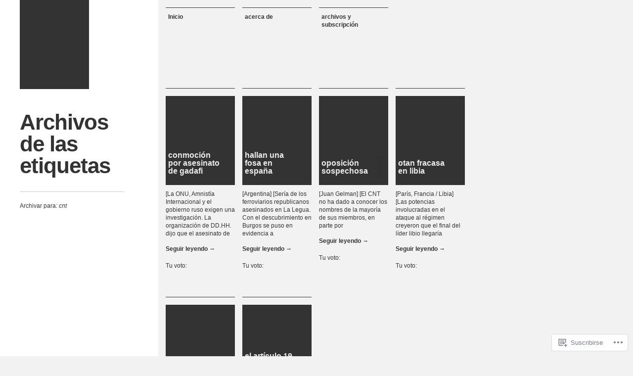

--- FILE ---
content_type: text/html; charset=UTF-8
request_url: https://mqh02.wordpress.com/tag/cnt/page/2/
body_size: 15948
content:
<!DOCTYPE html>
<html lang="es">
<head>
<meta charset="UTF-8" />
<title>cnt | mqh2 | Página 2</title>
<link rel="profile" href="http://gmpg.org/xfn/11" />
<link rel="pingback" href="https://mqh02.wordpress.com/xmlrpc.php" />
<!--[if lt IE 9]>
<script src="https://s0.wp.com/wp-content/themes/pub/the-columnist/js/html5.js?m=1351293340i" type="text/javascript"></script>
<![endif]-->

<meta name='robots' content='max-image-preview:large' />
<link rel='dns-prefetch' href='//s0.wp.com' />
<link rel="alternate" type="application/rss+xml" title="mqh2 &raquo; Feed" href="https://mqh02.wordpress.com/feed/" />
<link rel="alternate" type="application/rss+xml" title="mqh2 &raquo; Feed de los comentarios" href="https://mqh02.wordpress.com/comments/feed/" />
<link rel="alternate" type="application/rss+xml" title="mqh2 &raquo; Etiqueta cnt del feed" href="https://mqh02.wordpress.com/tag/cnt/feed/" />
	<script type="text/javascript">
		/* <![CDATA[ */
		function addLoadEvent(func) {
			var oldonload = window.onload;
			if (typeof window.onload != 'function') {
				window.onload = func;
			} else {
				window.onload = function () {
					oldonload();
					func();
				}
			}
		}
		/* ]]> */
	</script>
	<link crossorigin='anonymous' rel='stylesheet' id='all-css-0-1' href='/wp-content/mu-plugins/likes/jetpack-likes.css?m=1743883414i&cssminify=yes' type='text/css' media='all' />
<style id='wp-emoji-styles-inline-css'>

	img.wp-smiley, img.emoji {
		display: inline !important;
		border: none !important;
		box-shadow: none !important;
		height: 1em !important;
		width: 1em !important;
		margin: 0 0.07em !important;
		vertical-align: -0.1em !important;
		background: none !important;
		padding: 0 !important;
	}
/*# sourceURL=wp-emoji-styles-inline-css */
</style>
<link crossorigin='anonymous' rel='stylesheet' id='all-css-2-1' href='/wp-content/plugins/gutenberg-core/v22.4.0/build/styles/block-library/style.min.css?m=1768935615i&cssminify=yes' type='text/css' media='all' />
<style id='wp-block-library-inline-css'>
.has-text-align-justify {
	text-align:justify;
}
.has-text-align-justify{text-align:justify;}

/*# sourceURL=wp-block-library-inline-css */
</style><style id='global-styles-inline-css'>
:root{--wp--preset--aspect-ratio--square: 1;--wp--preset--aspect-ratio--4-3: 4/3;--wp--preset--aspect-ratio--3-4: 3/4;--wp--preset--aspect-ratio--3-2: 3/2;--wp--preset--aspect-ratio--2-3: 2/3;--wp--preset--aspect-ratio--16-9: 16/9;--wp--preset--aspect-ratio--9-16: 9/16;--wp--preset--color--black: #000000;--wp--preset--color--cyan-bluish-gray: #abb8c3;--wp--preset--color--white: #ffffff;--wp--preset--color--pale-pink: #f78da7;--wp--preset--color--vivid-red: #cf2e2e;--wp--preset--color--luminous-vivid-orange: #ff6900;--wp--preset--color--luminous-vivid-amber: #fcb900;--wp--preset--color--light-green-cyan: #7bdcb5;--wp--preset--color--vivid-green-cyan: #00d084;--wp--preset--color--pale-cyan-blue: #8ed1fc;--wp--preset--color--vivid-cyan-blue: #0693e3;--wp--preset--color--vivid-purple: #9b51e0;--wp--preset--gradient--vivid-cyan-blue-to-vivid-purple: linear-gradient(135deg,rgb(6,147,227) 0%,rgb(155,81,224) 100%);--wp--preset--gradient--light-green-cyan-to-vivid-green-cyan: linear-gradient(135deg,rgb(122,220,180) 0%,rgb(0,208,130) 100%);--wp--preset--gradient--luminous-vivid-amber-to-luminous-vivid-orange: linear-gradient(135deg,rgb(252,185,0) 0%,rgb(255,105,0) 100%);--wp--preset--gradient--luminous-vivid-orange-to-vivid-red: linear-gradient(135deg,rgb(255,105,0) 0%,rgb(207,46,46) 100%);--wp--preset--gradient--very-light-gray-to-cyan-bluish-gray: linear-gradient(135deg,rgb(238,238,238) 0%,rgb(169,184,195) 100%);--wp--preset--gradient--cool-to-warm-spectrum: linear-gradient(135deg,rgb(74,234,220) 0%,rgb(151,120,209) 20%,rgb(207,42,186) 40%,rgb(238,44,130) 60%,rgb(251,105,98) 80%,rgb(254,248,76) 100%);--wp--preset--gradient--blush-light-purple: linear-gradient(135deg,rgb(255,206,236) 0%,rgb(152,150,240) 100%);--wp--preset--gradient--blush-bordeaux: linear-gradient(135deg,rgb(254,205,165) 0%,rgb(254,45,45) 50%,rgb(107,0,62) 100%);--wp--preset--gradient--luminous-dusk: linear-gradient(135deg,rgb(255,203,112) 0%,rgb(199,81,192) 50%,rgb(65,88,208) 100%);--wp--preset--gradient--pale-ocean: linear-gradient(135deg,rgb(255,245,203) 0%,rgb(182,227,212) 50%,rgb(51,167,181) 100%);--wp--preset--gradient--electric-grass: linear-gradient(135deg,rgb(202,248,128) 0%,rgb(113,206,126) 100%);--wp--preset--gradient--midnight: linear-gradient(135deg,rgb(2,3,129) 0%,rgb(40,116,252) 100%);--wp--preset--font-size--small: 13px;--wp--preset--font-size--medium: 20px;--wp--preset--font-size--large: 36px;--wp--preset--font-size--x-large: 42px;--wp--preset--font-family--albert-sans: 'Albert Sans', sans-serif;--wp--preset--font-family--alegreya: Alegreya, serif;--wp--preset--font-family--arvo: Arvo, serif;--wp--preset--font-family--bodoni-moda: 'Bodoni Moda', serif;--wp--preset--font-family--bricolage-grotesque: 'Bricolage Grotesque', sans-serif;--wp--preset--font-family--cabin: Cabin, sans-serif;--wp--preset--font-family--chivo: Chivo, sans-serif;--wp--preset--font-family--commissioner: Commissioner, sans-serif;--wp--preset--font-family--cormorant: Cormorant, serif;--wp--preset--font-family--courier-prime: 'Courier Prime', monospace;--wp--preset--font-family--crimson-pro: 'Crimson Pro', serif;--wp--preset--font-family--dm-mono: 'DM Mono', monospace;--wp--preset--font-family--dm-sans: 'DM Sans', sans-serif;--wp--preset--font-family--dm-serif-display: 'DM Serif Display', serif;--wp--preset--font-family--domine: Domine, serif;--wp--preset--font-family--eb-garamond: 'EB Garamond', serif;--wp--preset--font-family--epilogue: Epilogue, sans-serif;--wp--preset--font-family--fahkwang: Fahkwang, sans-serif;--wp--preset--font-family--figtree: Figtree, sans-serif;--wp--preset--font-family--fira-sans: 'Fira Sans', sans-serif;--wp--preset--font-family--fjalla-one: 'Fjalla One', sans-serif;--wp--preset--font-family--fraunces: Fraunces, serif;--wp--preset--font-family--gabarito: Gabarito, system-ui;--wp--preset--font-family--ibm-plex-mono: 'IBM Plex Mono', monospace;--wp--preset--font-family--ibm-plex-sans: 'IBM Plex Sans', sans-serif;--wp--preset--font-family--ibarra-real-nova: 'Ibarra Real Nova', serif;--wp--preset--font-family--instrument-serif: 'Instrument Serif', serif;--wp--preset--font-family--inter: Inter, sans-serif;--wp--preset--font-family--josefin-sans: 'Josefin Sans', sans-serif;--wp--preset--font-family--jost: Jost, sans-serif;--wp--preset--font-family--libre-baskerville: 'Libre Baskerville', serif;--wp--preset--font-family--libre-franklin: 'Libre Franklin', sans-serif;--wp--preset--font-family--literata: Literata, serif;--wp--preset--font-family--lora: Lora, serif;--wp--preset--font-family--merriweather: Merriweather, serif;--wp--preset--font-family--montserrat: Montserrat, sans-serif;--wp--preset--font-family--newsreader: Newsreader, serif;--wp--preset--font-family--noto-sans-mono: 'Noto Sans Mono', sans-serif;--wp--preset--font-family--nunito: Nunito, sans-serif;--wp--preset--font-family--open-sans: 'Open Sans', sans-serif;--wp--preset--font-family--overpass: Overpass, sans-serif;--wp--preset--font-family--pt-serif: 'PT Serif', serif;--wp--preset--font-family--petrona: Petrona, serif;--wp--preset--font-family--piazzolla: Piazzolla, serif;--wp--preset--font-family--playfair-display: 'Playfair Display', serif;--wp--preset--font-family--plus-jakarta-sans: 'Plus Jakarta Sans', sans-serif;--wp--preset--font-family--poppins: Poppins, sans-serif;--wp--preset--font-family--raleway: Raleway, sans-serif;--wp--preset--font-family--roboto: Roboto, sans-serif;--wp--preset--font-family--roboto-slab: 'Roboto Slab', serif;--wp--preset--font-family--rubik: Rubik, sans-serif;--wp--preset--font-family--rufina: Rufina, serif;--wp--preset--font-family--sora: Sora, sans-serif;--wp--preset--font-family--source-sans-3: 'Source Sans 3', sans-serif;--wp--preset--font-family--source-serif-4: 'Source Serif 4', serif;--wp--preset--font-family--space-mono: 'Space Mono', monospace;--wp--preset--font-family--syne: Syne, sans-serif;--wp--preset--font-family--texturina: Texturina, serif;--wp--preset--font-family--urbanist: Urbanist, sans-serif;--wp--preset--font-family--work-sans: 'Work Sans', sans-serif;--wp--preset--spacing--20: 0.44rem;--wp--preset--spacing--30: 0.67rem;--wp--preset--spacing--40: 1rem;--wp--preset--spacing--50: 1.5rem;--wp--preset--spacing--60: 2.25rem;--wp--preset--spacing--70: 3.38rem;--wp--preset--spacing--80: 5.06rem;--wp--preset--shadow--natural: 6px 6px 9px rgba(0, 0, 0, 0.2);--wp--preset--shadow--deep: 12px 12px 50px rgba(0, 0, 0, 0.4);--wp--preset--shadow--sharp: 6px 6px 0px rgba(0, 0, 0, 0.2);--wp--preset--shadow--outlined: 6px 6px 0px -3px rgb(255, 255, 255), 6px 6px rgb(0, 0, 0);--wp--preset--shadow--crisp: 6px 6px 0px rgb(0, 0, 0);}:where(body) { margin: 0; }:where(.is-layout-flex){gap: 0.5em;}:where(.is-layout-grid){gap: 0.5em;}body .is-layout-flex{display: flex;}.is-layout-flex{flex-wrap: wrap;align-items: center;}.is-layout-flex > :is(*, div){margin: 0;}body .is-layout-grid{display: grid;}.is-layout-grid > :is(*, div){margin: 0;}body{padding-top: 0px;padding-right: 0px;padding-bottom: 0px;padding-left: 0px;}:root :where(.wp-element-button, .wp-block-button__link){background-color: #32373c;border-width: 0;color: #fff;font-family: inherit;font-size: inherit;font-style: inherit;font-weight: inherit;letter-spacing: inherit;line-height: inherit;padding-top: calc(0.667em + 2px);padding-right: calc(1.333em + 2px);padding-bottom: calc(0.667em + 2px);padding-left: calc(1.333em + 2px);text-decoration: none;text-transform: inherit;}.has-black-color{color: var(--wp--preset--color--black) !important;}.has-cyan-bluish-gray-color{color: var(--wp--preset--color--cyan-bluish-gray) !important;}.has-white-color{color: var(--wp--preset--color--white) !important;}.has-pale-pink-color{color: var(--wp--preset--color--pale-pink) !important;}.has-vivid-red-color{color: var(--wp--preset--color--vivid-red) !important;}.has-luminous-vivid-orange-color{color: var(--wp--preset--color--luminous-vivid-orange) !important;}.has-luminous-vivid-amber-color{color: var(--wp--preset--color--luminous-vivid-amber) !important;}.has-light-green-cyan-color{color: var(--wp--preset--color--light-green-cyan) !important;}.has-vivid-green-cyan-color{color: var(--wp--preset--color--vivid-green-cyan) !important;}.has-pale-cyan-blue-color{color: var(--wp--preset--color--pale-cyan-blue) !important;}.has-vivid-cyan-blue-color{color: var(--wp--preset--color--vivid-cyan-blue) !important;}.has-vivid-purple-color{color: var(--wp--preset--color--vivid-purple) !important;}.has-black-background-color{background-color: var(--wp--preset--color--black) !important;}.has-cyan-bluish-gray-background-color{background-color: var(--wp--preset--color--cyan-bluish-gray) !important;}.has-white-background-color{background-color: var(--wp--preset--color--white) !important;}.has-pale-pink-background-color{background-color: var(--wp--preset--color--pale-pink) !important;}.has-vivid-red-background-color{background-color: var(--wp--preset--color--vivid-red) !important;}.has-luminous-vivid-orange-background-color{background-color: var(--wp--preset--color--luminous-vivid-orange) !important;}.has-luminous-vivid-amber-background-color{background-color: var(--wp--preset--color--luminous-vivid-amber) !important;}.has-light-green-cyan-background-color{background-color: var(--wp--preset--color--light-green-cyan) !important;}.has-vivid-green-cyan-background-color{background-color: var(--wp--preset--color--vivid-green-cyan) !important;}.has-pale-cyan-blue-background-color{background-color: var(--wp--preset--color--pale-cyan-blue) !important;}.has-vivid-cyan-blue-background-color{background-color: var(--wp--preset--color--vivid-cyan-blue) !important;}.has-vivid-purple-background-color{background-color: var(--wp--preset--color--vivid-purple) !important;}.has-black-border-color{border-color: var(--wp--preset--color--black) !important;}.has-cyan-bluish-gray-border-color{border-color: var(--wp--preset--color--cyan-bluish-gray) !important;}.has-white-border-color{border-color: var(--wp--preset--color--white) !important;}.has-pale-pink-border-color{border-color: var(--wp--preset--color--pale-pink) !important;}.has-vivid-red-border-color{border-color: var(--wp--preset--color--vivid-red) !important;}.has-luminous-vivid-orange-border-color{border-color: var(--wp--preset--color--luminous-vivid-orange) !important;}.has-luminous-vivid-amber-border-color{border-color: var(--wp--preset--color--luminous-vivid-amber) !important;}.has-light-green-cyan-border-color{border-color: var(--wp--preset--color--light-green-cyan) !important;}.has-vivid-green-cyan-border-color{border-color: var(--wp--preset--color--vivid-green-cyan) !important;}.has-pale-cyan-blue-border-color{border-color: var(--wp--preset--color--pale-cyan-blue) !important;}.has-vivid-cyan-blue-border-color{border-color: var(--wp--preset--color--vivid-cyan-blue) !important;}.has-vivid-purple-border-color{border-color: var(--wp--preset--color--vivid-purple) !important;}.has-vivid-cyan-blue-to-vivid-purple-gradient-background{background: var(--wp--preset--gradient--vivid-cyan-blue-to-vivid-purple) !important;}.has-light-green-cyan-to-vivid-green-cyan-gradient-background{background: var(--wp--preset--gradient--light-green-cyan-to-vivid-green-cyan) !important;}.has-luminous-vivid-amber-to-luminous-vivid-orange-gradient-background{background: var(--wp--preset--gradient--luminous-vivid-amber-to-luminous-vivid-orange) !important;}.has-luminous-vivid-orange-to-vivid-red-gradient-background{background: var(--wp--preset--gradient--luminous-vivid-orange-to-vivid-red) !important;}.has-very-light-gray-to-cyan-bluish-gray-gradient-background{background: var(--wp--preset--gradient--very-light-gray-to-cyan-bluish-gray) !important;}.has-cool-to-warm-spectrum-gradient-background{background: var(--wp--preset--gradient--cool-to-warm-spectrum) !important;}.has-blush-light-purple-gradient-background{background: var(--wp--preset--gradient--blush-light-purple) !important;}.has-blush-bordeaux-gradient-background{background: var(--wp--preset--gradient--blush-bordeaux) !important;}.has-luminous-dusk-gradient-background{background: var(--wp--preset--gradient--luminous-dusk) !important;}.has-pale-ocean-gradient-background{background: var(--wp--preset--gradient--pale-ocean) !important;}.has-electric-grass-gradient-background{background: var(--wp--preset--gradient--electric-grass) !important;}.has-midnight-gradient-background{background: var(--wp--preset--gradient--midnight) !important;}.has-small-font-size{font-size: var(--wp--preset--font-size--small) !important;}.has-medium-font-size{font-size: var(--wp--preset--font-size--medium) !important;}.has-large-font-size{font-size: var(--wp--preset--font-size--large) !important;}.has-x-large-font-size{font-size: var(--wp--preset--font-size--x-large) !important;}.has-albert-sans-font-family{font-family: var(--wp--preset--font-family--albert-sans) !important;}.has-alegreya-font-family{font-family: var(--wp--preset--font-family--alegreya) !important;}.has-arvo-font-family{font-family: var(--wp--preset--font-family--arvo) !important;}.has-bodoni-moda-font-family{font-family: var(--wp--preset--font-family--bodoni-moda) !important;}.has-bricolage-grotesque-font-family{font-family: var(--wp--preset--font-family--bricolage-grotesque) !important;}.has-cabin-font-family{font-family: var(--wp--preset--font-family--cabin) !important;}.has-chivo-font-family{font-family: var(--wp--preset--font-family--chivo) !important;}.has-commissioner-font-family{font-family: var(--wp--preset--font-family--commissioner) !important;}.has-cormorant-font-family{font-family: var(--wp--preset--font-family--cormorant) !important;}.has-courier-prime-font-family{font-family: var(--wp--preset--font-family--courier-prime) !important;}.has-crimson-pro-font-family{font-family: var(--wp--preset--font-family--crimson-pro) !important;}.has-dm-mono-font-family{font-family: var(--wp--preset--font-family--dm-mono) !important;}.has-dm-sans-font-family{font-family: var(--wp--preset--font-family--dm-sans) !important;}.has-dm-serif-display-font-family{font-family: var(--wp--preset--font-family--dm-serif-display) !important;}.has-domine-font-family{font-family: var(--wp--preset--font-family--domine) !important;}.has-eb-garamond-font-family{font-family: var(--wp--preset--font-family--eb-garamond) !important;}.has-epilogue-font-family{font-family: var(--wp--preset--font-family--epilogue) !important;}.has-fahkwang-font-family{font-family: var(--wp--preset--font-family--fahkwang) !important;}.has-figtree-font-family{font-family: var(--wp--preset--font-family--figtree) !important;}.has-fira-sans-font-family{font-family: var(--wp--preset--font-family--fira-sans) !important;}.has-fjalla-one-font-family{font-family: var(--wp--preset--font-family--fjalla-one) !important;}.has-fraunces-font-family{font-family: var(--wp--preset--font-family--fraunces) !important;}.has-gabarito-font-family{font-family: var(--wp--preset--font-family--gabarito) !important;}.has-ibm-plex-mono-font-family{font-family: var(--wp--preset--font-family--ibm-plex-mono) !important;}.has-ibm-plex-sans-font-family{font-family: var(--wp--preset--font-family--ibm-plex-sans) !important;}.has-ibarra-real-nova-font-family{font-family: var(--wp--preset--font-family--ibarra-real-nova) !important;}.has-instrument-serif-font-family{font-family: var(--wp--preset--font-family--instrument-serif) !important;}.has-inter-font-family{font-family: var(--wp--preset--font-family--inter) !important;}.has-josefin-sans-font-family{font-family: var(--wp--preset--font-family--josefin-sans) !important;}.has-jost-font-family{font-family: var(--wp--preset--font-family--jost) !important;}.has-libre-baskerville-font-family{font-family: var(--wp--preset--font-family--libre-baskerville) !important;}.has-libre-franklin-font-family{font-family: var(--wp--preset--font-family--libre-franklin) !important;}.has-literata-font-family{font-family: var(--wp--preset--font-family--literata) !important;}.has-lora-font-family{font-family: var(--wp--preset--font-family--lora) !important;}.has-merriweather-font-family{font-family: var(--wp--preset--font-family--merriweather) !important;}.has-montserrat-font-family{font-family: var(--wp--preset--font-family--montserrat) !important;}.has-newsreader-font-family{font-family: var(--wp--preset--font-family--newsreader) !important;}.has-noto-sans-mono-font-family{font-family: var(--wp--preset--font-family--noto-sans-mono) !important;}.has-nunito-font-family{font-family: var(--wp--preset--font-family--nunito) !important;}.has-open-sans-font-family{font-family: var(--wp--preset--font-family--open-sans) !important;}.has-overpass-font-family{font-family: var(--wp--preset--font-family--overpass) !important;}.has-pt-serif-font-family{font-family: var(--wp--preset--font-family--pt-serif) !important;}.has-petrona-font-family{font-family: var(--wp--preset--font-family--petrona) !important;}.has-piazzolla-font-family{font-family: var(--wp--preset--font-family--piazzolla) !important;}.has-playfair-display-font-family{font-family: var(--wp--preset--font-family--playfair-display) !important;}.has-plus-jakarta-sans-font-family{font-family: var(--wp--preset--font-family--plus-jakarta-sans) !important;}.has-poppins-font-family{font-family: var(--wp--preset--font-family--poppins) !important;}.has-raleway-font-family{font-family: var(--wp--preset--font-family--raleway) !important;}.has-roboto-font-family{font-family: var(--wp--preset--font-family--roboto) !important;}.has-roboto-slab-font-family{font-family: var(--wp--preset--font-family--roboto-slab) !important;}.has-rubik-font-family{font-family: var(--wp--preset--font-family--rubik) !important;}.has-rufina-font-family{font-family: var(--wp--preset--font-family--rufina) !important;}.has-sora-font-family{font-family: var(--wp--preset--font-family--sora) !important;}.has-source-sans-3-font-family{font-family: var(--wp--preset--font-family--source-sans-3) !important;}.has-source-serif-4-font-family{font-family: var(--wp--preset--font-family--source-serif-4) !important;}.has-space-mono-font-family{font-family: var(--wp--preset--font-family--space-mono) !important;}.has-syne-font-family{font-family: var(--wp--preset--font-family--syne) !important;}.has-texturina-font-family{font-family: var(--wp--preset--font-family--texturina) !important;}.has-urbanist-font-family{font-family: var(--wp--preset--font-family--urbanist) !important;}.has-work-sans-font-family{font-family: var(--wp--preset--font-family--work-sans) !important;}
/*# sourceURL=global-styles-inline-css */
</style>

<style id='classic-theme-styles-inline-css'>
.wp-block-button__link{background-color:#32373c;border-radius:9999px;box-shadow:none;color:#fff;font-size:1.125em;padding:calc(.667em + 2px) calc(1.333em + 2px);text-decoration:none}.wp-block-file__button{background:#32373c;color:#fff}.wp-block-accordion-heading{margin:0}.wp-block-accordion-heading__toggle{background-color:inherit!important;color:inherit!important}.wp-block-accordion-heading__toggle:not(:focus-visible){outline:none}.wp-block-accordion-heading__toggle:focus,.wp-block-accordion-heading__toggle:hover{background-color:inherit!important;border:none;box-shadow:none;color:inherit;padding:var(--wp--preset--spacing--20,1em) 0;text-decoration:none}.wp-block-accordion-heading__toggle:focus-visible{outline:auto;outline-offset:0}
/*# sourceURL=/wp-content/plugins/gutenberg-core/v22.4.0/build/styles/block-library/classic.min.css */
</style>
<link crossorigin='anonymous' rel='stylesheet' id='all-css-4-1' href='/_static/??-eJx9jt0KwjAMRl/INNQNnRfis6xd0GrTlaV1+Pa2DlTw5yaEj3OSD+cIdgyJQsLo89EFQTsaP9qL4FrpTmkQx9ETTHRVLQ5O0pMASTdPyoqs8O0QZ3jdmqjkHPtUCabB9eSJC/ZPm2NxwJg4kQiUyS4zpFMR5cNbYozZ1LXEPnOoNb+3+4m7YBcFHu+reOC93rZ6s2uatjvfAfDJb0U=&cssminify=yes' type='text/css' media='all' />
<style id='jetpack_facebook_likebox-inline-css'>
.widget_facebook_likebox {
	overflow: hidden;
}

/*# sourceURL=/wp-content/mu-plugins/jetpack-plugin/moon/modules/widgets/facebook-likebox/style.css */
</style>
<link crossorigin='anonymous' rel='stylesheet' id='all-css-6-1' href='/_static/??-eJzTLy/QTc7PK0nNK9HPLdUtyClNz8wr1i9KTcrJTwcy0/WTi5G5ekCujj52Temp+bo5+cmJJZn5eSgc3bScxMwikFb7XFtDE1NLExMLc0OTLACohS2q&cssminify=yes' type='text/css' media='all' />
<link crossorigin='anonymous' rel='stylesheet' id='print-css-7-1' href='/wp-content/mu-plugins/global-print/global-print.css?m=1465851035i&cssminify=yes' type='text/css' media='print' />
<style id='jetpack-global-styles-frontend-style-inline-css'>
:root { --font-headings: unset; --font-base: unset; --font-headings-default: -apple-system,BlinkMacSystemFont,"Segoe UI",Roboto,Oxygen-Sans,Ubuntu,Cantarell,"Helvetica Neue",sans-serif; --font-base-default: -apple-system,BlinkMacSystemFont,"Segoe UI",Roboto,Oxygen-Sans,Ubuntu,Cantarell,"Helvetica Neue",sans-serif;}
/*# sourceURL=jetpack-global-styles-frontend-style-inline-css */
</style>
<link crossorigin='anonymous' rel='stylesheet' id='all-css-10-1' href='/_static/??-eJyNjcEKwjAQRH/IuFRT6kX8FNkmS5K6yQY3Qfx7bfEiXrwM82B4A49qnJRGpUHupnIPqSgs1Cq624chi6zhO5OCRryTR++fW00l7J3qDv43XVNxoOISsmEJol/wY2uR8vs3WggsM/I6uOTzMI3Hw8lOg11eUT1JKA==&cssminify=yes' type='text/css' media='all' />
<script type="text/javascript" id="wpcom-actionbar-placeholder-js-extra">
/* <![CDATA[ */
var actionbardata = {"siteID":"15065313","postID":"0","siteURL":"https://mqh02.wordpress.com","xhrURL":"https://mqh02.wordpress.com/wp-admin/admin-ajax.php","nonce":"c7e286457e","isLoggedIn":"","statusMessage":"","subsEmailDefault":"instantly","proxyScriptUrl":"https://s0.wp.com/wp-content/js/wpcom-proxy-request.js?m=1513050504i&amp;ver=20211021","i18n":{"followedText":"Las nuevas entradas de este sitio aparecer\u00e1n ahora en tu \u003Ca href=\"https://wordpress.com/reader\"\u003ELector\u003C/a\u003E","foldBar":"Contraer esta barra","unfoldBar":"Expandir esta barra","shortLinkCopied":"El enlace corto se ha copiado al portapapeles."}};
//# sourceURL=wpcom-actionbar-placeholder-js-extra
/* ]]> */
</script>
<script type="text/javascript" id="jetpack-mu-wpcom-settings-js-before">
/* <![CDATA[ */
var JETPACK_MU_WPCOM_SETTINGS = {"assetsUrl":"https://s0.wp.com/wp-content/mu-plugins/jetpack-mu-wpcom-plugin/moon/jetpack_vendor/automattic/jetpack-mu-wpcom/src/build/"};
//# sourceURL=jetpack-mu-wpcom-settings-js-before
/* ]]> */
</script>
<script crossorigin='anonymous' type='text/javascript'  src='/_static/??-eJzTLy/QTc7PK0nNK9HPKtYvyinRLSjKr6jUyyrW0QfKZeYl55SmpBaDJLMKS1OLKqGUXm5mHkFFurmZ6UWJJalQxfa5tobmRgamxgZmFpZZACbyLJI='></script>
<script type="text/javascript" id="rlt-proxy-js-after">
/* <![CDATA[ */
	rltInitialize( {"token":null,"iframeOrigins":["https:\/\/widgets.wp.com"]} );
//# sourceURL=rlt-proxy-js-after
/* ]]> */
</script>
<link rel="EditURI" type="application/rsd+xml" title="RSD" href="https://mqh02.wordpress.com/xmlrpc.php?rsd" />
<meta name="generator" content="WordPress.com" />

<!-- Jetpack Open Graph Tags -->
<meta property="og:type" content="website" />
<meta property="og:title" content="cnt &#8211; Página 2 &#8211; mqh2" />
<meta property="og:url" content="https://mqh02.wordpress.com/tag/cnt/" />
<meta property="og:site_name" content="mqh2" />
<meta property="og:image" content="https://s0.wp.com/i/blank.jpg?m=1383295312i" />
<meta property="og:image:width" content="200" />
<meta property="og:image:height" content="200" />
<meta property="og:image:alt" content="" />
<meta property="og:locale" content="es_ES" />
<meta property="fb:app_id" content="249643311490" />

<!-- End Jetpack Open Graph Tags -->
<link rel="shortcut icon" type="image/x-icon" href="https://s0.wp.com/i/favicon.ico?m=1713425267i" sizes="16x16 24x24 32x32 48x48" />
<link rel="icon" type="image/x-icon" href="https://s0.wp.com/i/favicon.ico?m=1713425267i" sizes="16x16 24x24 32x32 48x48" />
<link rel="apple-touch-icon" href="https://s0.wp.com/i/webclip.png?m=1713868326i" />
<link rel='openid.server' href='https://mqh02.wordpress.com/?openidserver=1' />
<link rel='openid.delegate' href='https://mqh02.wordpress.com/' />
<link rel="search" type="application/opensearchdescription+xml" href="https://mqh02.wordpress.com/osd.xml" title="mqh2" />
<link rel="search" type="application/opensearchdescription+xml" href="https://s1.wp.com/opensearch.xml" title="WordPress.com" />
<meta name="theme-color" content="#f2f2f2" />
<style type="text/css">.recentcomments a{display:inline !important;padding:0 !important;margin:0 !important;}</style>		<style type="text/css">
			.recentcomments a {
				display: inline !important;
				padding: 0 !important;
				margin: 0 !important;
			}

			table.recentcommentsavatartop img.avatar, table.recentcommentsavatarend img.avatar {
				border: 0px;
				margin: 0;
			}

			table.recentcommentsavatartop a, table.recentcommentsavatarend a {
				border: 0px !important;
				background-color: transparent !important;
			}

			td.recentcommentsavatarend, td.recentcommentsavatartop {
				padding: 0px 0px 1px 0px;
				margin: 0px;
			}

			td.recentcommentstextend {
				border: none !important;
				padding: 0px 0px 2px 10px;
			}

			.rtl td.recentcommentstextend {
				padding: 0px 10px 2px 0px;
			}

			td.recentcommentstexttop {
				border: none;
				padding: 0px 0px 0px 10px;
			}

			.rtl td.recentcommentstexttop {
				padding: 0px 10px 0px 0px;
			}
		</style>
		<meta name="description" content="Entradas sobre cnt escritas por lisperguer" />
</head>

<body class="archive paged tag tag-cnt tag-376660 paged-2 tag-paged-2 wp-theme-pubthe-columnist customizer-styles-applied jetpack-reblog-enabled">
<div id="page" class="hfeed site">
	
	<div id="main">
		<section id="primary" class="site-content">

			
			<div id="left-col">
				<header id="masthead" class="site-header" role="banner">
					<a class="thumbnail" href="https://mqh02.wordpress.com/" title="mqh2" rel="home">
																	</a>

					<hgroup class="single-title">
						<h1>Archivos de las etiquetas</h1><h2 class="single-description">Archivar para: <em><span>cnt</span></em></h2>					</hgroup><!-- end .single-title -->
				</header>
			</div>

			<div id="content" role="main">
				<nav role="navigation" class="site-navigation main-navigation">
					<h1 class="assistive-text">Menú</h1>
					<div class="assistive-text skip-link"><a href="#content" title="Saltar al contenido.">Saltar al contenido.</a></div>

					<div class="menu"><ul>
<li ><a href="https://mqh02.wordpress.com/">Inicio</a></li><li class="page_item page-item-2"><a href="https://mqh02.wordpress.com/acerca-de/">acerca de</a></li>
<li class="page_item page-item-17967"><a href="https://mqh02.wordpress.com/archivos-y-subscripcion/">archivos y subscripción</a></li>
</ul></div>
				</nav><!-- .site-navigation -->

				
				
				<div id="feed-wrap">

								
					
<article id="post-9524" class="post-9524 post type-post status-publish format-standard hentry category-africa-del-norte category-crimenes-de-guerra category-guerra category-libia tag-ai tag-amnistia-internacional tag-asesinato tag-benghazi tag-china tag-claudio-cordone tag-cnt tag-consejo-de-ddhh-de-la-onu tag-consejo-de-seguridad tag-consejo-nacional-de-transicion tag-coronel-saif-al-islam tag-corte-penal-internacional tag-cpi tag-cuba tag-damasco tag-derechos-humanos tag-ecuador tag-fidel-castro tag-ginebra tag-gobierno-ruso tag-jamahiriya tag-jiang-yu tag-kintto-lucas tag-mahmud-jibril tag-martir tag-ministro-sergei-lavrov tag-misrata tag-muammar-khadafi tag-naciones-unidas tag-occidente tag-onu tag-otan tag-phillipe-kirsch tag-presidente-bashir-al-assad tag-presidente-dimitri-medvedev tag-republica-de-masas tag-rupert-colville tag-rusia tag-siria tag-sirte tag-tratado-de-ginebra tag-tripoli tag-trofeo-de-guerra tag-venezuela">


			<a class="feed-item" href="https://mqh02.wordpress.com/2011/10/23/conmocion-por-asesinato-de-gadafi/" title="Enlace permanente a conmoción por asesinato de gadafi" rel="bookmark">
			<header class="entry-header">
									<div class="placeholder">
						<h1 class="entry-title">conmoción por asesinato de gadafi</h1>
					</div>
							</header><!-- .entry-header -->

			<div class="entry-summary">
				<p>[La ONU, Amnistía Internacional y el gobierno ruso exigen una investigación. La organización de DD.HH. dijo que el asesinato de <a class="more" href="https://mqh02.wordpress.com/2011/10/23/conmocion-por-asesinato-de-gadafi/">Seguir leyendo <span class="meta-nav">&rarr;</span></a></p>
<div class="sd-block sd-rating"><h3 class="sd-title">Tu voto:</h3><div class="cs-rating pd-rating" id="pd_rating_holder_2483067_post_9524"></div></div>							</div><!-- .entry-summary -->
		</a>
	

</article><!-- #post-9524 -->
				
					
<article id="post-7314" class="post-7314 post type-post status-publish format-standard hentry category-crimenes-contra-la-humanidad category-crimenes-de-guerra category-delitos-de-lesa-humanidad category-derechos-humanos category-dictadura-espanola category-espana category-europa category-fascismo category-terrorismo-de-estado tag-aranda-de-duero tag-armh tag-asoc-para-la-recuperacion-de-la-memoria-historica tag-burgos tag-carcel-de-aranda-de-duero tag-cnt tag-confederacion-nacional-del-trabajo tag-entierros-clandestinos tag-fosa-de-los-ferroviarios tag-fosas-comunes tag-franquismo tag-guerra-civil-espanola tag-historiadores-franquistas tag-jose-ignacio-casado tag-jose-maria-rojas tag-juez-baltasar-garzon tag-la-legua tag-monte-de-costajan tag-muertos-no-identificados tag-ong tag-poblacion-de-gumiel-de-izan tag-represion-franquista tag-sociedad-de-ciencias-de-aranzadi tag-trabajadores-fusilados tag-ugt tag-union-general-de-trabajadores">


			<a class="feed-item" href="https://mqh02.wordpress.com/2011/07/06/hallan-una-fosa-en-espana/" title="Enlace permanente a hallan una fosa en españa" rel="bookmark">
			<header class="entry-header">
									<div class="placeholder">
						<h1 class="entry-title">hallan una fosa en españa</h1>
					</div>
							</header><!-- .entry-header -->

			<div class="entry-summary">
				<p>[Argentina] [Sería de los ferroviarios republicanos asesinados en La Legua. Con el descubrimiento en Burgos se puso en evidencia a <a class="more" href="https://mqh02.wordpress.com/2011/07/06/hallan-una-fosa-en-espana/">Seguir leyendo <span class="meta-nav">&rarr;</span></a></p>
<div class="sd-block sd-rating"><h3 class="sd-title">Tu voto:</h3><div class="cs-rating pd-rating" id="pd_rating_holder_2483067_post_7314"></div></div>							</div><!-- .entry-summary -->
		</a>
	

</article><!-- #post-7314 -->
				
					
<article id="post-7231" class="post-7231 post type-post status-publish format-standard hentry category-guerra category-libia category-opinion tag-abdul-hakim-al-hasadi tag-al-qaida tag-ayuda-a-las-victimas-del-terrorismo tag-benghazi tag-centro-de-investigacion-y-estudio-del-terrorismo tag-centro-frances-de-investigaciones-sobre-inteligencia tag-cf2r tag-cirenaica tag-ciret-avt tag-cnt tag-combatientes-islamicos-de-libia tag-consejo-nacional-de-transicion tag-coronel-khadafi tag-corte-de-apelaciones-de-tripoli tag-diario-la-tribune tag-egipto tag-enfermeras-bulgaras tag-english-rfi tag-eric-decene-tunez tag-estado-islamico tag-extremistas tag-golpes-de-estado tag-hermandad-senussi tag-insurreccion-armada tag-islamitas tag-jihadistas tag-latribune-fr-ben-ali tag-monarquia tag-monarquicos tag-monarquicos-fundamentalistas tag-mustafa-abdul-jalil tag-otan tag-principe-de-salinas tag-premios-nobel tag-primavera-arabe tag-protestas-populares tag-rebeldes-libios tag-rey-idris-i tag-secta-musulmana-antioccidental tag-servicios-secretos-franceses tag-sida tag-terroristas-islamicos tag-tradicionalistas tag-tripoli tag-tripolitania tag-yves-bonnet">


			<a class="feed-item" href="https://mqh02.wordpress.com/2011/06/30/oposicion-sospechosa/" title="Enlace permanente a oposición sospechosa" rel="bookmark">
			<header class="entry-header">
									<div class="placeholder">
						<h1 class="entry-title">oposición sospechosa</h1>
					</div>
							</header><!-- .entry-header -->

			<div class="entry-summary">
				<p>[Juan Gelman] [El CNT no ha dado a conocer los nombres de la mayoría de sus miembros, en parte por <a class="more" href="https://mqh02.wordpress.com/2011/06/30/oposicion-sospechosa/">Seguir leyendo <span class="meta-nav">&rarr;</span></a></p>
<div class="sd-block sd-rating"><h3 class="sd-title">Tu voto:</h3><div class="cs-rating pd-rating" id="pd_rating_holder_2483067_post_7231"></div></div>							</div><!-- .entry-summary -->
		</a>
	

</article><!-- #post-7231 -->
				
					
<article id="post-6930" class="post-6930 post type-post status-publish format-standard hentry category-africa-del-norte category-estados-unidos category-europa category-guerra category-libia category-relaciones-internacionales tag-al-qaida tag-alianza-atlantica tag-aqli tag-aqmi tag-atrocidades tag-benghazi tag-centro-frances-de-investigaciones tag-cf2r tag-cnt tag-consejo-de-seguridad-de-las-naciones-unidas tag-consejo-nacional-de-transicion tag-contraespionaje-frances tag-desplazados tag-eric-denece tag-federacion-internacional-de-ajedrez tag-general-stephane-abrial tag-islam-radical tag-kirsan-ilyumzhinov tag-magreb-islamico tag-misiles-tierra-aire-sam-7 tag-muammar-khadafi tag-occidente tag-oposicion-libia tag-otan tag-partidarios-de-la-monarquia tag-protector-unificado tag-resolucion-1973 tag-robert-gates tag-servicios-de-inteligencia-occidentales tag-tripoli">


			<a class="feed-item" href="https://mqh02.wordpress.com/2011/06/17/otan-fracasa-en-libia-2/" title="Enlace permanente a otan fracasa en libia" rel="bookmark">
			<header class="entry-header">
									<div class="placeholder">
						<h1 class="entry-title">otan fracasa en libia</h1>
					</div>
							</header><!-- .entry-header -->

			<div class="entry-summary">
				<p>[París, Francia / Libia] [Las potencias involucradas en el ataque al régimen creyeron que el final del líder libio llegaría <a class="more" href="https://mqh02.wordpress.com/2011/06/17/otan-fracasa-en-libia-2/">Seguir leyendo <span class="meta-nav">&rarr;</span></a></p>
<div class="sd-block sd-rating"><h3 class="sd-title">Tu voto:</h3><div class="cs-rating pd-rating" id="pd_rating_holder_2483067_post_6930"></div></div>							</div><!-- .entry-summary -->
		</a>
	

</article><!-- #post-6930 -->
				
					
<article id="post-5796" class="post-5796 post type-post status-publish format-standard hentry category-estados-unidos category-europa category-libia tag-alain-juppe tag-ali-al-issaoui tag-benghazi tag-bombardeos tag-cnt tag-consejeros tag-consejo-de-seguridad tag-consejo-nacional-de-transicion tag-francois-baroin tag-gerard-longuet tag-guerra-de-libia tag-guerra-larga tag-guerrilla-urbana tag-invasion-terrestre tag-khadafi tag-milicias-paramilitares tag-milicias-rebeldes tag-ministro-ignacio-la-russa tag-misrata tag-muammar-khadafi tag-mustafa-abdeljalil tag-otan tag-presidente-nicolas-sarkozy tag-vicepresidente-joe-biden">


			<a class="feed-item" href="https://mqh02.wordpress.com/2011/04/22/otan-fracasa-en-libia/" title="Enlace permanente a otan fracasa en libia" rel="bookmark">
			<header class="entry-header">
									<div class="placeholder">
						<h1 class="entry-title">otan fracasa en libia</h1>
					</div>
							</header><!-- .entry-header -->

			<div class="entry-summary">
				<p>[París, Francia] [Los tres países de Europa no hablan de invadir por tierra, sino de «aconsejar» militarmente a la oposición <a class="more" href="https://mqh02.wordpress.com/2011/04/22/otan-fracasa-en-libia/">Seguir leyendo <span class="meta-nav">&rarr;</span></a></p>
<div class="sd-block sd-rating"><h3 class="sd-title">Tu voto:</h3><div class="cs-rating pd-rating" id="pd_rating_holder_2483067_post_5796"></div></div>							</div><!-- .entry-summary -->
		</a>
	

</article><!-- #post-5796 -->
				
					
<article id="post-3870" class="post-3870 post type-post status-publish format-standard hentry category-chile category-derechos-animales category-derechos-civiles category-derechos-humanos category-maltrato-animal category-mascotas tag-agentes-del-estado tag-aislamiento-prolongado tag-amenazas-de-muerte tag-angustia tag-animales-domesticos-en-edificios-y-condominios tag-ansiedad tag-apremios-ilegitimos tag-articulo-19 tag-articulo-255 tag-canal-chilevision tag-carnicerias tag-causas-animalistas tag-codigo-penal tag-centro-de-salud-mental-y-derechos-humanos tag-cnt tag-consejo-nacional-de-la-television tag-copropiedad-inmobiliaria tag-cria-de-pato tag-crimenes-de-guerra tag-crueldad tag-danos-psiquicos-y-morales tag-delitos-de-lesa-humanidad tag-derecho-a-la-integridad-psiquica tag-derecho-a-la-proteccion-de-la-salud tag-derecho-a-la-vida tag-derechos-animales tag-duelo-por-muerte-de-mascota tag-embotamiento-forzado-de-los-sentidos tag-envilecimiento tag-estabilidad-psicologica tag-eutanasia tag-fernando-borcel tag-formacion-espiritual tag-hospital-presbiteriano-de-nueva-york-florencia-trujillo tag-humillacion tag-identidad-moral tag-identidad-nacional tag-impotencia tag-inferioridad tag-integridad-fisica-y-psiquica tag-integridad-moral tag-integridad-psiquica tag-j-montoya-carrasquilla tag-jose-miguel-guzman tag-la-constitucion-politica-de-chile tag-ley-n-18-838 tag-ley-no-19-537 tag-mascotas-extraviadas tag-miedo tag-ministro-hinzpeter tag-penaflor tag-perros-vagos tag-pixie tag-presidente-pinera tag-primer-congreso-nacional-de-derechos-humanos tag-privacion-del-alimento tag-privacion-del-sueno tag-programa-sin-verguenza tag-responsabilidad-social tag-rodeo tag-ruido-persistente tag-sara-angelica-galvez-bravo tag-senador-navarro tag-senador-ruiz-esquide tag-simulacros-de-fusilamiento tag-tenencia-de-mascotas-en-edificios tag-torturas tag-tratos-crueles-e-inhumanos tag-tv-abierta tag-valores-morales-y-culturales">


			<a class="feed-item" href="https://mqh02.wordpress.com/2011/02/05/mascotas-e-integridad-psiquica-el-articulo-19/" title="Enlace permanente a el artículo 19 (mascotas e integridad psíquica)" rel="bookmark">
			<header class="entry-header">
									<div class="placeholder">
						<h1 class="entry-title">el artículo 19 (mascotas e integridad psíquica)</h1>
					</div>
							</header><!-- .entry-header -->

			<div class="entry-summary">
				<p>[Amado de Mérici] Pese a su pertinencia e importancia en causas relacionadas con el maltrato animal, no es frecuente que <a class="more" href="https://mqh02.wordpress.com/2011/02/05/mascotas-e-integridad-psiquica-el-articulo-19/">Seguir leyendo <span class="meta-nav">&rarr;</span></a></p>
<div class="sd-block sd-rating"><h3 class="sd-title">Tu voto:</h3><div class="cs-rating pd-rating" id="pd_rating_holder_2483067_post_3870"></div></div>							</div><!-- .entry-summary -->
		</a>
	

</article><!-- #post-3870 -->
				
				</div>

					<nav role="navigation" id="nav-below" class="site-navigation paging-navigation">
		<h1 class="assistive-text">Navegador de artículos</h1>

	
		
				<div class="nav-next"><a href="https://mqh02.wordpress.com/tag/cnt/" >Entradas más nuevas <span class="meta-nav">&rarr;</span></a></div>
		
	
	</nav><!-- #nav-below -->
	
			
			</div><!-- #content -->
		</section><!-- #primary .site-content -->


		<div class="clearfix"></div>
	</div><!-- #main -->

	<footer id="colophon" class="site-footer" role="contentinfo">
		<div class="site-info">
						<br/>
					</div><!-- .site-info -->
	</footer><!-- .site-footer .site-footer -->
</div><!-- #page .hfeed .site -->
<!--  -->
<script type="speculationrules">
{"prefetch":[{"source":"document","where":{"and":[{"href_matches":"/*"},{"not":{"href_matches":["/wp-*.php","/wp-admin/*","/files/*","/wp-content/*","/wp-content/plugins/*","/wp-content/themes/pub/the-columnist/*","/*\\?(.+)"]}},{"not":{"selector_matches":"a[rel~=\"nofollow\"]"}},{"not":{"selector_matches":".no-prefetch, .no-prefetch a"}}]},"eagerness":"conservative"}]}
</script>
<script type="text/javascript" src="//0.gravatar.com/js/hovercards/hovercards.min.js?ver=202605924dcd77a86c6f1d3698ec27fc5da92b28585ddad3ee636c0397cf312193b2a1" id="grofiles-cards-js"></script>
<script type="text/javascript" id="wpgroho-js-extra">
/* <![CDATA[ */
var WPGroHo = {"my_hash":""};
//# sourceURL=wpgroho-js-extra
/* ]]> */
</script>
<script crossorigin='anonymous' type='text/javascript'  src='/wp-content/mu-plugins/gravatar-hovercards/wpgroho.js?m=1610363240i'></script>

	<script>
		// Initialize and attach hovercards to all gravatars
		( function() {
			function init() {
				if ( typeof Gravatar === 'undefined' ) {
					return;
				}

				if ( typeof Gravatar.init !== 'function' ) {
					return;
				}

				Gravatar.profile_cb = function ( hash, id ) {
					WPGroHo.syncProfileData( hash, id );
				};

				Gravatar.my_hash = WPGroHo.my_hash;
				Gravatar.init(
					'body',
					'#wp-admin-bar-my-account',
					{
						i18n: {
							'Edit your profile →': 'Edita tu perfil →',
							'View profile →': 'Ver perfil →',
							'Contact': 'Contacto',
							'Send money': 'Enviar dinero',
							'Sorry, we are unable to load this Gravatar profile.': 'No hemos podido cargar este perfil de Gravatar.',
							'Gravatar not found.': 'Gravatar not found.',
							'Too Many Requests.': 'Demasiadas solicitudes.',
							'Internal Server Error.': 'Error interno del servidor.',
							'Is this you?': '¿Eres tú?',
							'Claim your free profile.': 'Claim your free profile.',
							'Email': 'Correo electrónico',
							'Home Phone': 'Teléfono de casa',
							'Work Phone': 'Teléfono de trabajo',
							'Cell Phone': 'Cell Phone',
							'Contact Form': 'Formulario de contacto',
							'Calendar': 'Calendario',
						},
					}
				);
			}

			if ( document.readyState !== 'loading' ) {
				init();
			} else {
				document.addEventListener( 'DOMContentLoaded', init );
			}
		} )();
	</script>

		<div style="display:none">
	</div>
		<div id="actionbar" dir="ltr" style="display: none;"
			class="actnbr-pub-the-columnist actnbr-has-follow actnbr-has-actions">
		<ul>
								<li class="actnbr-btn actnbr-hidden">
								<a class="actnbr-action actnbr-actn-follow " href="">
			<svg class="gridicon" height="20" width="20" xmlns="http://www.w3.org/2000/svg" viewBox="0 0 20 20"><path clip-rule="evenodd" d="m4 4.5h12v6.5h1.5v-6.5-1.5h-1.5-12-1.5v1.5 10.5c0 1.1046.89543 2 2 2h7v-1.5h-7c-.27614 0-.5-.2239-.5-.5zm10.5 2h-9v1.5h9zm-5 3h-4v1.5h4zm3.5 1.5h-1v1h1zm-1-1.5h-1.5v1.5 1 1.5h1.5 1 1.5v-1.5-1-1.5h-1.5zm-2.5 2.5h-4v1.5h4zm6.5 1.25h1.5v2.25h2.25v1.5h-2.25v2.25h-1.5v-2.25h-2.25v-1.5h2.25z"  fill-rule="evenodd"></path></svg>
			<span>Suscribirse</span>
		</a>
		<a class="actnbr-action actnbr-actn-following  no-display" href="">
			<svg class="gridicon" height="20" width="20" xmlns="http://www.w3.org/2000/svg" viewBox="0 0 20 20"><path fill-rule="evenodd" clip-rule="evenodd" d="M16 4.5H4V15C4 15.2761 4.22386 15.5 4.5 15.5H11.5V17H4.5C3.39543 17 2.5 16.1046 2.5 15V4.5V3H4H16H17.5V4.5V12.5H16V4.5ZM5.5 6.5H14.5V8H5.5V6.5ZM5.5 9.5H9.5V11H5.5V9.5ZM12 11H13V12H12V11ZM10.5 9.5H12H13H14.5V11V12V13.5H13H12H10.5V12V11V9.5ZM5.5 12H9.5V13.5H5.5V12Z" fill="#008A20"></path><path class="following-icon-tick" d="M13.5 16L15.5 18L19 14.5" stroke="#008A20" stroke-width="1.5"></path></svg>
			<span>Suscrito</span>
		</a>
							<div class="actnbr-popover tip tip-top-left actnbr-notice" id="follow-bubble">
							<div class="tip-arrow"></div>
							<div class="tip-inner actnbr-follow-bubble">
															<ul>
											<li class="actnbr-sitename">
			<a href="https://mqh02.wordpress.com">
				<img loading='lazy' alt='' src='https://s0.wp.com/i/logo/wpcom-gray-white.png?m=1479929237i' srcset='https://s0.wp.com/i/logo/wpcom-gray-white.png 1x' class='avatar avatar-50' height='50' width='50' />				mqh2			</a>
		</li>
										<div class="actnbr-message no-display"></div>
									<form method="post" action="https://subscribe.wordpress.com" accept-charset="utf-8" style="display: none;">
																						<div class="actnbr-follow-count">Únete a otros 78 suscriptores</div>
																					<div>
										<input type="email" name="email" placeholder="Introduce tu dirección de correo electrónico" class="actnbr-email-field" aria-label="Introduce tu dirección de correo electrónico" />
										</div>
										<input type="hidden" name="action" value="subscribe" />
										<input type="hidden" name="blog_id" value="15065313" />
										<input type="hidden" name="source" value="https://mqh02.wordpress.com/tag/cnt/page/2/" />
										<input type="hidden" name="sub-type" value="actionbar-follow" />
										<input type="hidden" id="_wpnonce" name="_wpnonce" value="4585b05397" />										<div class="actnbr-button-wrap">
											<button type="submit" value="Suscríbeme">
												Suscríbeme											</button>
										</div>
									</form>
									<li class="actnbr-login-nudge">
										<div>
											¿Ya tienes una cuenta de WordPress.com? <a href="https://wordpress.com/log-in?redirect_to=https%3A%2F%2Fmqh02.wordpress.com%2F2011%2F10%2F23%2Fconmocion-por-asesinato-de-gadafi%2F&#038;signup_flow=account">Inicia sesión</a>.										</div>
									</li>
								</ul>
															</div>
						</div>
					</li>
							<li class="actnbr-ellipsis actnbr-hidden">
				<svg class="gridicon gridicons-ellipsis" height="24" width="24" xmlns="http://www.w3.org/2000/svg" viewBox="0 0 24 24"><g><path d="M7 12c0 1.104-.896 2-2 2s-2-.896-2-2 .896-2 2-2 2 .896 2 2zm12-2c-1.104 0-2 .896-2 2s.896 2 2 2 2-.896 2-2-.896-2-2-2zm-7 0c-1.104 0-2 .896-2 2s.896 2 2 2 2-.896 2-2-.896-2-2-2z"/></g></svg>				<div class="actnbr-popover tip tip-top-left actnbr-more">
					<div class="tip-arrow"></div>
					<div class="tip-inner">
						<ul>
								<li class="actnbr-sitename">
			<a href="https://mqh02.wordpress.com">
				<img loading='lazy' alt='' src='https://s0.wp.com/i/logo/wpcom-gray-white.png?m=1479929237i' srcset='https://s0.wp.com/i/logo/wpcom-gray-white.png 1x' class='avatar avatar-50' height='50' width='50' />				mqh2			</a>
		</li>
								<li class="actnbr-folded-follow">
										<a class="actnbr-action actnbr-actn-follow " href="">
			<svg class="gridicon" height="20" width="20" xmlns="http://www.w3.org/2000/svg" viewBox="0 0 20 20"><path clip-rule="evenodd" d="m4 4.5h12v6.5h1.5v-6.5-1.5h-1.5-12-1.5v1.5 10.5c0 1.1046.89543 2 2 2h7v-1.5h-7c-.27614 0-.5-.2239-.5-.5zm10.5 2h-9v1.5h9zm-5 3h-4v1.5h4zm3.5 1.5h-1v1h1zm-1-1.5h-1.5v1.5 1 1.5h1.5 1 1.5v-1.5-1-1.5h-1.5zm-2.5 2.5h-4v1.5h4zm6.5 1.25h1.5v2.25h2.25v1.5h-2.25v2.25h-1.5v-2.25h-2.25v-1.5h2.25z"  fill-rule="evenodd"></path></svg>
			<span>Suscribirse</span>
		</a>
		<a class="actnbr-action actnbr-actn-following  no-display" href="">
			<svg class="gridicon" height="20" width="20" xmlns="http://www.w3.org/2000/svg" viewBox="0 0 20 20"><path fill-rule="evenodd" clip-rule="evenodd" d="M16 4.5H4V15C4 15.2761 4.22386 15.5 4.5 15.5H11.5V17H4.5C3.39543 17 2.5 16.1046 2.5 15V4.5V3H4H16H17.5V4.5V12.5H16V4.5ZM5.5 6.5H14.5V8H5.5V6.5ZM5.5 9.5H9.5V11H5.5V9.5ZM12 11H13V12H12V11ZM10.5 9.5H12H13H14.5V11V12V13.5H13H12H10.5V12V11V9.5ZM5.5 12H9.5V13.5H5.5V12Z" fill="#008A20"></path><path class="following-icon-tick" d="M13.5 16L15.5 18L19 14.5" stroke="#008A20" stroke-width="1.5"></path></svg>
			<span>Suscrito</span>
		</a>
								</li>
														<li class="actnbr-signup"><a href="https://wordpress.com/start/">Regístrate</a></li>
							<li class="actnbr-login"><a href="https://wordpress.com/log-in?redirect_to=https%3A%2F%2Fmqh02.wordpress.com%2F2011%2F10%2F23%2Fconmocion-por-asesinato-de-gadafi%2F&#038;signup_flow=account">Iniciar sesión</a></li>
															<li class="flb-report">
									<a href="https://wordpress.com/abuse/?report_url=https://mqh02.wordpress.com" target="_blank" rel="noopener noreferrer">
										Denunciar este contenido									</a>
								</li>
															<li class="actnbr-reader">
									<a href="https://wordpress.com/reader/feeds/352970">
										Ver el sitio en el Lector									</a>
								</li>
															<li class="actnbr-subs">
									<a href="https://subscribe.wordpress.com/">Gestionar las suscripciones</a>
								</li>
																<li class="actnbr-fold"><a href="">Contraer esta barra</a></li>
														</ul>
					</div>
				</div>
			</li>
		</ul>
	</div>
	
<script>
window.addEventListener( "DOMContentLoaded", function( event ) {
	var link = document.createElement( "link" );
	link.href = "/wp-content/mu-plugins/actionbar/actionbar.css?v=20250116";
	link.type = "text/css";
	link.rel = "stylesheet";
	document.head.appendChild( link );

	var script = document.createElement( "script" );
	script.src = "/wp-content/mu-plugins/actionbar/actionbar.js?v=20250204";
	document.body.appendChild( script );
} );
</script>

	
	<script type="text/javascript">
		(function () {
			var wpcom_reblog = {
				source: 'toolbar',

				toggle_reblog_box_flair: function (obj_id, post_id) {

					// Go to site selector. This will redirect to their blog if they only have one.
					const postEndpoint = `https://wordpress.com/post`;

					// Ideally we would use the permalink here, but fortunately this will be replaced with the 
					// post permalink in the editor.
					const originalURL = `${ document.location.href }?page_id=${ post_id }`; 
					
					const url =
						postEndpoint +
						'?url=' +
						encodeURIComponent( originalURL ) +
						'&is_post_share=true' +
						'&v=5';

					const redirect = function () {
						if (
							! window.open( url, '_blank' )
						) {
							location.href = url;
						}
					};

					if ( /Firefox/.test( navigator.userAgent ) ) {
						setTimeout( redirect, 0 );
					} else {
						redirect();
					}
				},
			};

			window.wpcom_reblog = wpcom_reblog;
		})();
	</script>
<script type="text/javascript" id="jetpack-facebook-embed-js-extra">
/* <![CDATA[ */
var jpfbembed = {"appid":"249643311490","locale":"es_ES"};
//# sourceURL=jetpack-facebook-embed-js-extra
/* ]]> */
</script>
<script crossorigin='anonymous' type='text/javascript'  src='/_static/??-eJxdjc0OwjAMg1+IEhVNIA6IR0FbF1h/kpYl0V6fInGYuNnWZxu25kJlRVYgc63YK7JAiRkF3oaGy8hzwfWY5AA7WBekjjSbvrLHxYijKCSBYKKVnIQ1Nv0v7l4SahtD/nmgWhkekQM8x4BTrdkhTTj3hTvd/GXw17M/DUP6AHSSQtU='></script>
<script type="text/javascript" id="crowdsignal-rating-js-before">
/* <![CDATA[ */
<!--//--><![CDATA[//><!--
PDRTJS_settings_2483067_post_9524={"id":2483067,"unique_id":"wp-post-9524","title":"conmoci%C3%B3n%20por%20asesinato%20de%20gadafi","permalink":"https://mqh02.wordpress.com/2011/10/23/conmocion-por-asesinato-de-gadafi/","item_id":"_post_9524"}; if ( typeof PDRTJS_RATING !== 'undefined' ){if ( typeof PDRTJS_2483067_post_9524 == 'undefined' ){PDRTJS_2483067_post_9524 = new PDRTJS_RATING( PDRTJS_settings_2483067_post_9524 );}}PDRTJS_settings_2483067_post_7314={"id":2483067,"unique_id":"wp-post-7314","title":"hallan%20una%20fosa%20en%20espa%C3%B1a","permalink":"https://mqh02.wordpress.com/2011/07/06/hallan-una-fosa-en-espana/","item_id":"_post_7314"}; if ( typeof PDRTJS_RATING !== 'undefined' ){if ( typeof PDRTJS_2483067_post_7314 == 'undefined' ){PDRTJS_2483067_post_7314 = new PDRTJS_RATING( PDRTJS_settings_2483067_post_7314 );}}PDRTJS_settings_2483067_post_7231={"id":2483067,"unique_id":"wp-post-7231","title":"oposici%C3%B3n%20sospechosa","permalink":"https://mqh02.wordpress.com/2011/06/30/oposicion-sospechosa/","item_id":"_post_7231"}; if ( typeof PDRTJS_RATING !== 'undefined' ){if ( typeof PDRTJS_2483067_post_7231 == 'undefined' ){PDRTJS_2483067_post_7231 = new PDRTJS_RATING( PDRTJS_settings_2483067_post_7231 );}}PDRTJS_settings_2483067_post_6930={"id":2483067,"unique_id":"wp-post-6930","title":"otan%20fracasa%20en%20libia","permalink":"https://mqh02.wordpress.com/2011/06/17/otan-fracasa-en-libia-2/","item_id":"_post_6930"}; if ( typeof PDRTJS_RATING !== 'undefined' ){if ( typeof PDRTJS_2483067_post_6930 == 'undefined' ){PDRTJS_2483067_post_6930 = new PDRTJS_RATING( PDRTJS_settings_2483067_post_6930 );}}PDRTJS_settings_2483067_post_5796={"id":2483067,"unique_id":"wp-post-5796","title":"otan%20fracasa%20en%20libia","permalink":"https://mqh02.wordpress.com/2011/04/22/otan-fracasa-en-libia/","item_id":"_post_5796"}; if ( typeof PDRTJS_RATING !== 'undefined' ){if ( typeof PDRTJS_2483067_post_5796 == 'undefined' ){PDRTJS_2483067_post_5796 = new PDRTJS_RATING( PDRTJS_settings_2483067_post_5796 );}}PDRTJS_settings_2483067_post_3870={"id":2483067,"unique_id":"wp-post-3870","title":"el%20art%C3%ADculo%2019%20%28mascotas%20e%20integridad%20ps%C3%ADquica%29","permalink":"https://mqh02.wordpress.com/2011/02/05/mascotas-e-integridad-psiquica-el-articulo-19/","item_id":"_post_3870"}; if ( typeof PDRTJS_RATING !== 'undefined' ){if ( typeof PDRTJS_2483067_post_3870 == 'undefined' ){PDRTJS_2483067_post_3870 = new PDRTJS_RATING( PDRTJS_settings_2483067_post_3870 );}}
//--><!]]]]><![CDATA[>
//# sourceURL=crowdsignal-rating-js-before
/* ]]> */
</script>
<script type="text/javascript" src="https://polldaddy.com/js/rating/rating.js?ver=15.5-a.6" id="crowdsignal-rating-js"></script>
<script id="wp-emoji-settings" type="application/json">
{"baseUrl":"https://s0.wp.com/wp-content/mu-plugins/wpcom-smileys/twemoji/2/72x72/","ext":".png","svgUrl":"https://s0.wp.com/wp-content/mu-plugins/wpcom-smileys/twemoji/2/svg/","svgExt":".svg","source":{"concatemoji":"/wp-includes/js/wp-emoji-release.min.js?m=1764078722i&ver=6.9-RC2-61304"}}
</script>
<script type="module">
/* <![CDATA[ */
/*! This file is auto-generated */
const a=JSON.parse(document.getElementById("wp-emoji-settings").textContent),o=(window._wpemojiSettings=a,"wpEmojiSettingsSupports"),s=["flag","emoji"];function i(e){try{var t={supportTests:e,timestamp:(new Date).valueOf()};sessionStorage.setItem(o,JSON.stringify(t))}catch(e){}}function c(e,t,n){e.clearRect(0,0,e.canvas.width,e.canvas.height),e.fillText(t,0,0);t=new Uint32Array(e.getImageData(0,0,e.canvas.width,e.canvas.height).data);e.clearRect(0,0,e.canvas.width,e.canvas.height),e.fillText(n,0,0);const a=new Uint32Array(e.getImageData(0,0,e.canvas.width,e.canvas.height).data);return t.every((e,t)=>e===a[t])}function p(e,t){e.clearRect(0,0,e.canvas.width,e.canvas.height),e.fillText(t,0,0);var n=e.getImageData(16,16,1,1);for(let e=0;e<n.data.length;e++)if(0!==n.data[e])return!1;return!0}function u(e,t,n,a){switch(t){case"flag":return n(e,"\ud83c\udff3\ufe0f\u200d\u26a7\ufe0f","\ud83c\udff3\ufe0f\u200b\u26a7\ufe0f")?!1:!n(e,"\ud83c\udde8\ud83c\uddf6","\ud83c\udde8\u200b\ud83c\uddf6")&&!n(e,"\ud83c\udff4\udb40\udc67\udb40\udc62\udb40\udc65\udb40\udc6e\udb40\udc67\udb40\udc7f","\ud83c\udff4\u200b\udb40\udc67\u200b\udb40\udc62\u200b\udb40\udc65\u200b\udb40\udc6e\u200b\udb40\udc67\u200b\udb40\udc7f");case"emoji":return!a(e,"\ud83e\u1fac8")}return!1}function f(e,t,n,a){let r;const o=(r="undefined"!=typeof WorkerGlobalScope&&self instanceof WorkerGlobalScope?new OffscreenCanvas(300,150):document.createElement("canvas")).getContext("2d",{willReadFrequently:!0}),s=(o.textBaseline="top",o.font="600 32px Arial",{});return e.forEach(e=>{s[e]=t(o,e,n,a)}),s}function r(e){var t=document.createElement("script");t.src=e,t.defer=!0,document.head.appendChild(t)}a.supports={everything:!0,everythingExceptFlag:!0},new Promise(t=>{let n=function(){try{var e=JSON.parse(sessionStorage.getItem(o));if("object"==typeof e&&"number"==typeof e.timestamp&&(new Date).valueOf()<e.timestamp+604800&&"object"==typeof e.supportTests)return e.supportTests}catch(e){}return null}();if(!n){if("undefined"!=typeof Worker&&"undefined"!=typeof OffscreenCanvas&&"undefined"!=typeof URL&&URL.createObjectURL&&"undefined"!=typeof Blob)try{var e="postMessage("+f.toString()+"("+[JSON.stringify(s),u.toString(),c.toString(),p.toString()].join(",")+"));",a=new Blob([e],{type:"text/javascript"});const r=new Worker(URL.createObjectURL(a),{name:"wpTestEmojiSupports"});return void(r.onmessage=e=>{i(n=e.data),r.terminate(),t(n)})}catch(e){}i(n=f(s,u,c,p))}t(n)}).then(e=>{for(const n in e)a.supports[n]=e[n],a.supports.everything=a.supports.everything&&a.supports[n],"flag"!==n&&(a.supports.everythingExceptFlag=a.supports.everythingExceptFlag&&a.supports[n]);var t;a.supports.everythingExceptFlag=a.supports.everythingExceptFlag&&!a.supports.flag,a.supports.everything||((t=a.source||{}).concatemoji?r(t.concatemoji):t.wpemoji&&t.twemoji&&(r(t.twemoji),r(t.wpemoji)))});
//# sourceURL=/wp-includes/js/wp-emoji-loader.min.js
/* ]]> */
</script>
<script src="//stats.wp.com/w.js?68" defer></script> <script type="text/javascript">
_tkq = window._tkq || [];
_stq = window._stq || [];
_tkq.push(['storeContext', {'blog_id':'15065313','blog_tz':'-3','user_lang':'es','blog_lang':'es','user_id':'0'}]);
		// Prevent sending pageview tracking from WP-Admin pages.
		_stq.push(['view', {'blog':'15065313','v':'wpcom','tz':'-3','user_id':'0','arch_tag':'cnt','arch_results':'6','subd':'mqh02'}]);
		_stq.push(['extra', {'crypt':'UE5tW3cvZGQ/[base64]'}]);
_stq.push([ 'clickTrackerInit', '15065313', '0' ]);
</script>
<noscript><img src="https://pixel.wp.com/b.gif?v=noscript" style="height:1px;width:1px;overflow:hidden;position:absolute;bottom:1px;" alt="" /></noscript>
<meta id="bilmur" property="bilmur:data" content="" data-provider="wordpress.com" data-service="simple" data-site-tz="America/Santiago" data-custom-props="{&quot;enq_jquery&quot;:&quot;1&quot;,&quot;logged_in&quot;:&quot;0&quot;,&quot;wptheme&quot;:&quot;pub\/the-columnist&quot;,&quot;wptheme_is_block&quot;:&quot;0&quot;}"  >
		<script defer src="/wp-content/js/bilmur.min.js?i=17&amp;m=202605"></script> 	</body>
</html>